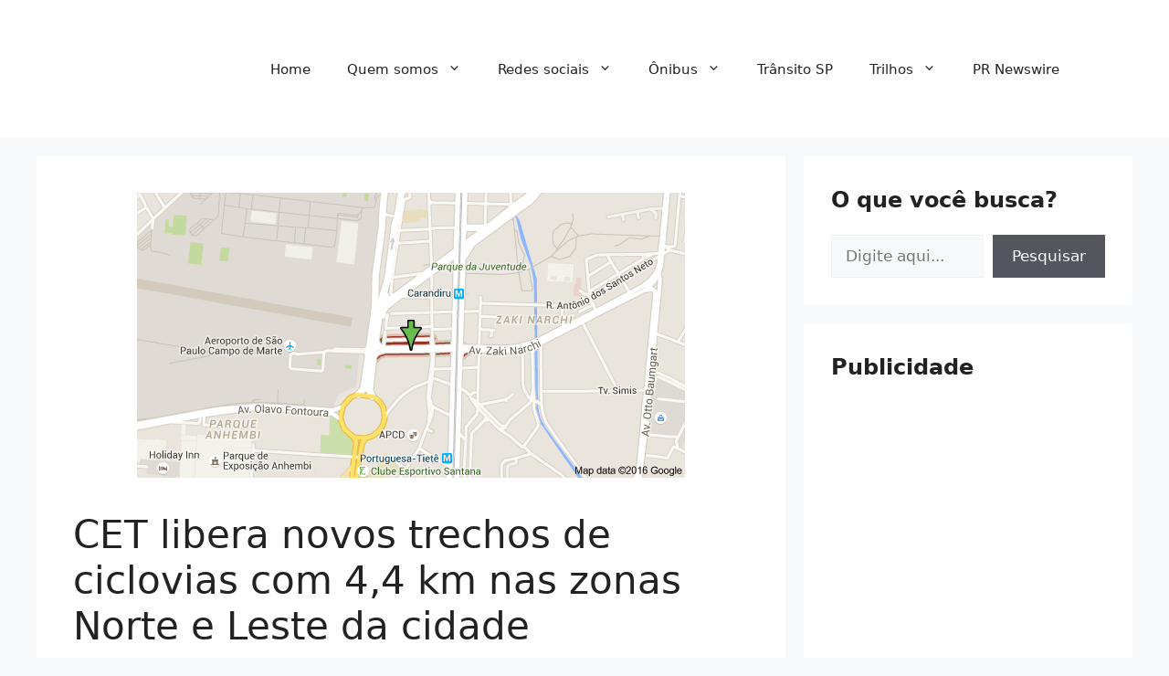

--- FILE ---
content_type: text/html; charset=utf-8
request_url: https://www.google.com/recaptcha/api2/aframe
body_size: 269
content:
<!DOCTYPE HTML><html><head><meta http-equiv="content-type" content="text/html; charset=UTF-8"></head><body><script nonce="BqFUhIIkOh56Mw-HldYFZg">/** Anti-fraud and anti-abuse applications only. See google.com/recaptcha */ try{var clients={'sodar':'https://pagead2.googlesyndication.com/pagead/sodar?'};window.addEventListener("message",function(a){try{if(a.source===window.parent){var b=JSON.parse(a.data);var c=clients[b['id']];if(c){var d=document.createElement('img');d.src=c+b['params']+'&rc='+(localStorage.getItem("rc::a")?sessionStorage.getItem("rc::b"):"");window.document.body.appendChild(d);sessionStorage.setItem("rc::e",parseInt(sessionStorage.getItem("rc::e")||0)+1);localStorage.setItem("rc::h",'1763584915291');}}}catch(b){}});window.parent.postMessage("_grecaptcha_ready", "*");}catch(b){}</script></body></html>